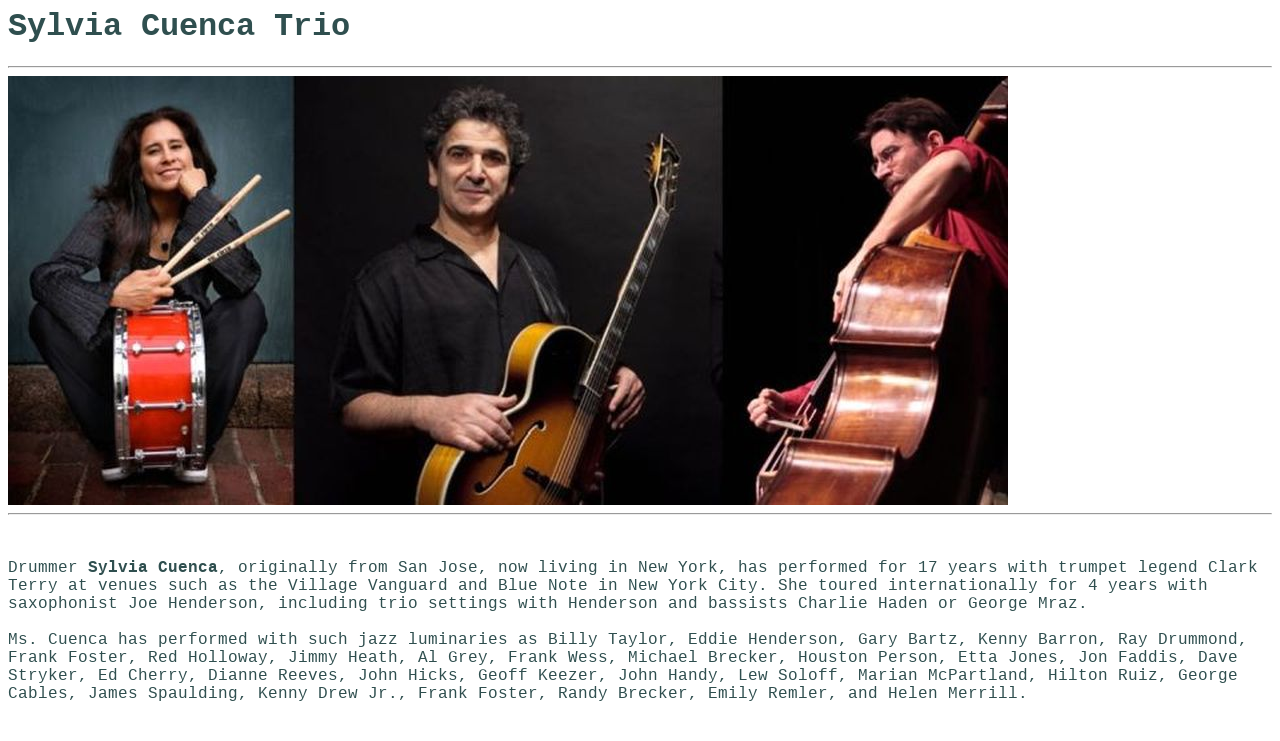

--- FILE ---
content_type: text/html
request_url: https://chezhanny.com/cuenca_2019.html
body_size: 1643
content:
<!DOCTYPE HTML PUBLIC "-//W3C//DTD HTML 4.01 Transitional//EN">
<html><head>
  
  <meta http-equiv="Content-Language" content="en-us">

  
  <meta http-equiv="Content-Type" content="text/html; charset=windows-1252">
  <title>Sylvia Cuenca Trio</title>

  
  
  <link rel="stylesheet" type="text/css" href="style.css">

  <base target="_blank">
</head><body>
<h1 align="left">Sylvia Cuenca Trio</h1>

<hr>
<img src="cuenca3.jpg" border="0">
<hr><br>

<br>

Drummer <b>Sylvia Cuenca</b>, originally from San Jose,
now living in New York, has performed for 17 years with trumpet legend
Clark Terry
at venues such as the Village Vanguard and Blue Note in New
York City.
She toured internationally for 4 years with saxophonist Joe
Henderson, including trio settings with Henderson and bassists Charlie
Haden or George Mraz.
<br>

<br>

Ms. Cuenca has performed with such jazz
luminaries as Billy Taylor, Eddie Henderson, Gary Bartz, Kenny Barron,
Ray Drummond, Frank Foster, Red Holloway, Jimmy Heath, Al Grey, Frank
Wess, Michael Brecker, Houston Person, Etta Jones, Jon Faddis, Dave
Stryker, Ed Cherry, Dianne Reeves, John Hicks, Geoff Keezer, John
Handy, Lew
Soloff, Marian McPartland, Hilton Ruiz, George Cables, James Spaulding,
Kenny Drew Jr., Frank Foster, Randy Brecker, Emily Remler, and Helen
Merrill.
<br>

<br>

She has appeared at Chez Hanny with Jared Gold and Ed
Cherry, Jared Gold and Brian Levy, Cuenca/Bollenback/Blades, and Roni
Ben-Hur/Harvie S Trio.
<br>

<br>

<a href="http://www.sylviacuenca.com/">http://www.sylviacuenca.com/</a>
<br>

<br>

<hr>
<br>

<br>

Guitarist <b>Roni Ben-Hur</b> relocated from
Israel to New York in 1985, where he was fortunate to be taken under
the wing of veteran jazz pianist Barry Harris.
<br>

<br>

Roni collaborated with famed Brazilian
singer Leny Andrade - performing around the world, from New York's
Birdland and Dizzy's in Jazz at Lincoln Center, to top clubs in Brazil
and Australia, and recording the duo album "Alegria de Viver" (2014).
He has also performed with Cecil Payne, Etta Jones, Marcus Belgrave,
Walter Booker,
Diane Schuur, Charles McPherson, Jimmy Heath, Clark Terry, Slide
Hampton, Earl May, Teri Thornton, Bill Doggett, Jon Faddis, and Roger
Kellaway.
<br>

<br>

He has appeared at Chez Hanny with Roni Ben-Hur/Harvie S Trio.
<br>

<br>

<a href="http://www.ronibenhur.com/">http://www.ronibenhur.com/</a>
<br>

<br>

<hr>
<br>

<br>

<b>Doug Miller</b> was one of Seattle’s most respected bass
players for 23 years, and appeared with James Moody, Ken Peplowski,
George Cables, Ray Vega, Dick Hyman, the
Count Basie Orchestra, the Ellington Orchestra, Ernestine Anderson, Tom
Harrell, Charles McPherson, Conte Condoli, Sonny Fortune, Bobby Shew,
Larry Coryell, Ernie Watts, Don Lanphere, Pete
Christlieb, and Mark Murphy.
<br>

<br>

Doug studied jazz bass with Ray Brown protege John Clayton, and
classical bass at Indiana University, with Murray Grodner, Eugene
Levinson and Stuart Sankey. <br>

<br>

In 1982, Doug moved to New York
City, playing with Mel Lewis, and Ram
Ramirez (composer of “Lover Man”).
<br>

<br>

In 1987, Doug moved to Seattle.&nbsp;Doug, pianist Marc Seales, and
drummer John Bishop formed "New Stories", which produced four
recordings as a trio, six with Don Lanphere, and one with Mark Murphy
that was nominated for a Grammy. <br>

<br>

In 2010, Doug relocated to the Bay Area, where he has performed with
Benny Green,
Akira Tana, Peter Horvath, Ken Cook, and Michael Wolff.
<br>

<br>

He has appeared at Chez Hanny with Brad Buethe.
<br>

<br>

<a href="http://dougmillermusic.com/" target="_blank">http://dougmillermusic.com/</a>
<br>

<br>

<hr>
<br>

<br>

<a name="Home" id="Home" href="http://www.chezhanny.com/" target="_blank">Home</a>
</body></html>

--- FILE ---
content_type: text/css
request_url: https://chezhanny.com/style.css
body_size: 215
content:
body
{
	font-family:"Courier New", Courier, mono;
	font-size: medium;
	color: DarkSlateGrey;
	text-decoration: none;
	background-color: white;
	/* background: url('crumpled_paper.jpg'); */
}

table 
{
    border=0px none cellspacing; 
	
}

b 
{
	color: DarkSlateGrey;
	font-family:"Courier New", Courier, mono;
	font-size: medium;
	text-decoration: none;
	font-weight: 600;
}

A:link, A:visited, A:active  
{
	font-family: Verdana, Arial, Helvetica, sans-serif;
	color: DarkRed;
	font-size: medium;
}

A:HOVER 
{
	background-color: Gray;
	color: white;
	text-decoration: none;
}

TH          
{
	font-family:"Courier New", Courier, mono;
	color: DarkSlateGrey;
	text-align: left;
	font-size: large;
}

TD          
{
	font-family: "Courier New", Courier, mono;
	font-size: large;
	font-weight: normal;
    color: DarkSlateGrey; 
	text-align: left;
	vertical-align: middle;
}

H1
{
	/* color: #DarkSlateGrey; */
    color: DarkSlateGrey; 
	font-size: xx-large;
	font-family: "Courier New", Courier, mono;
}

H2
{
    color: DarkSlateGrey; 
	font-family: "Courier New", Courier, mono;
	font-size: x-large;
}

H3   
{
	font-family: Courier New;
	font-size: large;
	color: #DarkSlateGrey;
}
 
H4 
{
	font-family: Arial, Helvetica, sans-serif;
	font-size: medium;
	color: DarkSlateGrey;
}

.primary 
{
      font-family: Verdana, Arial, Helvetica, sans-serif; 
		font-size: medium; 
		font-weight: 600; 
		color: #660000
}

